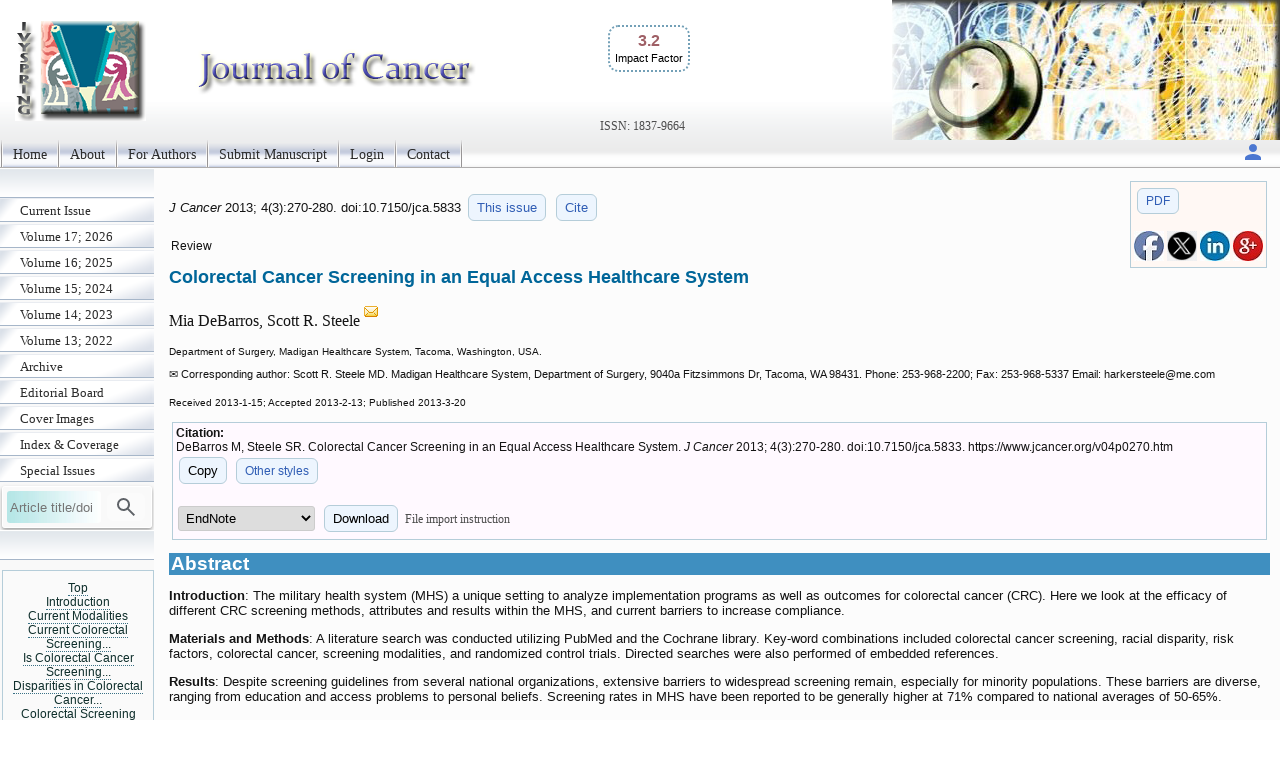

--- FILE ---
content_type: text/html; charset=UTF-8
request_url: https://jcancer.org/v04p0270.htm
body_size: 28640
content:
<!DOCTYPE html>
<html lang="en"><head>
<meta charset="utf-8">
<meta name="viewport" content="width=device-width, initial-scale=1" > 
<title>Colorectal Cancer Screening in an Equal Access Healthcare System</title>
<meta name="keywords" content="colorectal cancer, screening, colonoscopy, military healthcare system, VA, flexible sigmoidoscopy, FOBT.">
<meta name="citation_issn" content="1837-9664">
<meta name="citation_journal_title" content="Journal of Cancer">
<meta name="citation_publisher" content="Ivyspring International Publisher">
<meta name="citation_title" content="Colorectal Cancer Screening in an Equal Access Healthcare System">
<meta name="citation_publication_date" content="2013/3/20">
<meta name="citation_volume" content="4">
<meta name="citation_issue" content="3">
<meta name="citation_firstpage" content="270">
<meta name="citation_lastpage" content="280">
<meta name="citation_doi" content="10.7150/jca.5833">
<meta name="citation_pdf_url" content="https://www.jcancer.org/v04p0270.pdf">
<meta name="citation_author" content="DeBarros, Mia">
<meta name="citation_author" content="Steele, Scott R.">
<script src='/ms/java/sticker.js'></script>
<link rel='canonical' href='https://www.jcancer.org/v04p0270.htm'>
<link rel="stylesheet" type="text/css" media="all" href="/ms/css/ivy.css?v=85">
<link rel="stylesheet" type="text/css" media="all and (min-width: 801px)" href="/ms/site/main.css?v=25">
<link rel="stylesheet" type="text/css" media="all and (min-width: 801px)" href="/style.css?v=40">
<link rel="stylesheet" type="text/css" media="all and (max-width: 800px)" href="/ms/css/ivymobile.css?v=34" >
<link rel="stylesheet" type="text/css" media="all and (max-width: 800px)" href="/ms/site/sitemobile.css?v=2" >
<script src="/ms/java/function.js?v=43"></script>
</head>
<body id="main_body">
      <div id="page_all">
        <div id="container">
            <div id="header">
                                
            	 <div id="logo">                
<span class='ivyjournal display_mobile'>Journal of Cancer</span>&nbsp;<p class='impactfactorNew'><span class='impactHead'>3.2</span><br><span class='impactLabel'>Impact Factor</span></p><span class='display_pc' > <br><br><br><br></span> <span class='textlinkgrey display_pc' >ISSN: 1837-9664</span>  
</div>
                
                
               
            </div>
            <div id="main_nav_container">
 
<ul id=main_nav_list><li><a  href="/" >Home </a></li><li><a  href="/about" >About </a></li><li><a  href="/ms/author" >For Authors </a></li><li><a  href="/ms/submit" >Submit Manuscript </a></li><li><a  href="/ms/status" >Login </a></li><li><a  href="/ms/feedback" >Contact </a></li></ul>
   <div class='topnav-right'>
    <a href='/ms/userlogin' title='My account'><img src='/ms/images/account.svg' alt='Account' height='24' width='24'>
</a>
  </div>

            </div>
            <div id="main_container">
            	<div id="sub_container1">
                	<div id="sub_nav_container">
<ul class='sub_nav_list'><li><a  href="/currentissue" >Current Issue </a></li><li><a  href="/ms/archive/17" >Volume 17; 2026 </a></li><li><a  href="/ms/archive/16" >Volume 16; 2025 </a></li><li><a  href="/ms/archive/15" >Volume 15; 2024 </a></li><li><a  href="/ms/archive/14" >Volume 14; 2023 </a></li><li><a  href="/ms/archive/13" >Volume 13; 2022 </a></li><li><a  href="/ms/archive" >Archive </a></li><li><a  href="/editorial" >Editorial Board </a></li><li><a  href="/ms/coverimage" >Cover Images </a></li><li><a  href="/indexrank" >Index &amp; Coverage </a></li><li><a  href="/specialissue" >Special Issues </a></li></ul>                    

  
    
<form method="post" action="/ms/mysearch"  class="searchblock" >

<input type="text" name="query" size="9" maxlength="255" value="" id="sbi"  class="formfield" placeholder="Article title/doi">
<button type="submit" name="search" value="Search" id="sbb"  title="Search article by title or doi"><img src='/ms/images/search.svg' alt='Search' height='24' width='24'  style='vertical-align: middle;'></button>
<input type="hidden" name="content" value="JCA1837-9664">

</form>    <div class='sub_nav_space display_pc'></div><div   id='sticker'><a href='#headingAtop' >Top</a>
<br><a href='#headingA1' >Introduction</a><br><a href='#headingA2' >Current Modalities</a><br><a href='#headingA3' >Current Colorectal Screening...</a><br><a href='#headingA4' >Is Colorectal Cancer Screening...</a><br><a href='#headingA5' >Disparities in Colorectal Cancer...</a><br><a href='#headingA6' >Colorectal Screening Among...</a><br><a href='#headingA7' >The Military Health System</a><br><a href='#headingA8' >Colorectal Screening Strategies...</a><br><a href='#headingA9' >Conclusion</a><br><a href='#headingA10' >Disclaimers</a><br><a href='#headingA12' >References</a></div>
<div class="textcenter">
<p   class="divboxbg"><a href="https://www.ijbs.com"  class="textlink">International Journal of Biological Sciences</a></p>
<p   class="divboxbg"><a href="https://www.medsci.org"  class="textlink">International Journal of Medical Sciences</a></p>
<p   class="divboxbg"><a href="https://www.thno.org"  class="textlink">Theranostics</a></p>
<p   class="divboxbg"><a href="https://www.jgenomics.com"  class="textlink">Journal of Genomics</a></p>
<p   class="divboxbg"><a href="https://www.ntno.org"  class="textlink">Nanotheranostics</a></p> 

<a href="https://www.ncbi.nlm.nih.gov/pmc/journals/1305/" ><img src="/ms/images/pmclogo.gif" alt="PubMed Central" width="145" height="75" class="imagecenter" ></a>
<p   class="divboxbg abstract"> <img src="/ms/images/openaccess.jpg" width="145" height="54" alt="open access"> Global reach, higher impact</p>
    

</div>

                 </div>
                
                </div>
                <div id="sub_container2">
<!-- ContentIvyspring -->
<div class='divboxright'><a href='v04p0270.pdf' class='textbutton'>PDF</a><br> <br> 
<a  title='Share on facebook' href='http://www.facebook.com/sharer.php?u=https%3A%2F%2Fwww.jcancer.org%2Fv04p0270.htm' onClick="JavaScript:popup('http://www.facebook.com/sharer.php?u=https%3A%2F%2Fwww.jcancer.org%2Fv04p0270.htm'); return false;"><img src='/ms/images/facebook.jpg' alt='Share on facebook' width='30'></a>

<a title='Share on tweeters' href='https://twitter.com/intent/tweet?url=https%3A%2F%2Fwww.jcancer.org%2Fv04p0270.htm&amp;text=Colorectal+Cancer+Screening+in+an+Equal+Access+Healthcare+System&amp;hashtags=Journal+of+Cancer' onClick="JavaScript:popup('https://twitter.com/intent/tweet?url=https%3A%2F%2Fwww.jcancer.org%2Fv04p0270.htm&amp;text=Colorectal+Cancer+Screening+in+an+Equal+Access+Healthcare+System&amp;hashtags=Journal+of+Cancer'); return false;"><img src='/ms/images/x.jpg' alt='Share on tweeters' width='30'></a>

<a  title='Share on linkedin' href='http://www.linkedin.com/shareArticle?mini=true&amp;url=https%3A%2F%2Fwww.jcancer.org%2Fv04p0270.htm&amp;title=Colorectal+Cancer+Screening+in+an+Equal+Access+Healthcare+System' onClick="JavaScript:popup('http://www.linkedin.com/shareArticle?mini=true&amp;url=https%3A%2F%2Fwww.jcancer.org%2Fv04p0270.htm&amp;title=Colorectal+Cancer+Screening+in+an+Equal+Access+Healthcare+System'); return false;"><img src='/ms/images/linkedin.jpg' alt='Share on linkedin' width='30'></a>
<a  title='Share on googleplus' href='https://plus.google.com/share?url=https%3A%2F%2Fwww.jcancer.org%2Fv04p0270.htm' onClick="JavaScript:popup('https://plus.google.com/share?url=https%3A%2F%2Fwww.jcancer.org%2Fv04p0270.htm'); return false;"><img src='/ms/images/googleplus.jpg' alt='Share on googleplus' width='30'></a>

</div>


	<p class='text1' id='headingAtop'><i> J Cancer </i>  
	2013; 4(3):270-280. 
 doi:10.7150/jca.5833  <a  title='Issue 3 listing' class='textbutton' href='/v4i3'>This issue</a> <a href='#other_styles' class='textbutton'   title='Citation styles for this article'>Cite</a></p>

<p class='abstract'>Review</p>

<h1 class='title'>Colorectal Cancer Screening in an Equal Access Healthcare System  </h1>
     <p class='author'>Mia DeBarros, Scott R. Steele<sup> <a href='#coraddress'><img src='/ms/images/email.gif' width='16' height='16' alt="Corresponding address"></a></sup></p> 
        <p class='text2'> Department of Surgery, Madigan Healthcare System, Tacoma, Washington, USA.<br>
 </p>
<p class='footer'>&#x2709; Corresponding author: Scott R. Steele MD. Madigan Healthcare System, Department of Surgery, 9040a Fitzsimmons Dr, Tacoma, WA 98431. Phone: 253-968-2200; Fax: 253-968-5337 Email: harkersteele<script>
  <!--
  var thismailbody2 = "";
  var thismailbody4 = "";
  var thismailbody1  = "";
  var thismailbody3  = "";
  var thismailbody11 = "";
  var thismailbody12 = "m";
thismailbody12 = thismailbody12+thismailbody11;
thismailbody4 =    thismailbody4 + "&#6";
thismailbody1 = thismailbody12+"e&"+"#x";
thismailbody4 =    thismailbody4 + "4;";
thismailbody3 =    thismailbody1;
thismailbody3 = thismailbody3+"2e;";

  document.write(thismailbody4 + thismailbody3+thismailbody2)
  //-->
</script>com</p><p ><span class="text2">Received 2013-1-15; Accepted 2013-2-13; Published 2013-3-20</span></p>
<div class='divbox1'><b>Citation:</b><br> 
<div id='ivyciteID'>DeBarros M, Steele SR. Colorectal Cancer Screening in an Equal Access Healthcare System. <i>J Cancer</i> 2013; 4(3):270-280. doi:10.7150/jca.5833. https://www.jcancer.org/v04p0270.htm 
</div><button  class='textbutton' title='Copy to clipboard' onclick="any2clipboard('ivyciteID')">Copy</button> 
<a href='#other_styles'  class='textbutton'  title='Other citation styles eg. ACS APA'>Other styles</a><br><br>
<form  method='post' action='/ms/referencefile'>
  <select name='filetype' >
  <option value='volvo'>EndNote</option>
  <option value='MEDLINE'>MEDLINE</option>
  <option value='BibTex'>BibTex</option>
  <option value='ReferenceManager'>ReferenceManager</option>
  <option value='RIS'>RIS</option>
  </select>
  <button class='textbutton' type='submit' name='submit' value='download'  title='Download a file for citation software'>Download</button>  
  
  <span id='morestyle' style='display:none'><br>In EndNote Library, go to File – Import. Select the file that you have just downloaded and select  import option Reference Manager (RIS). Click on Import.</span>
<span onclick="showMore('Close','File import instruction','morestyle','showmoreBtn')" id='showmoreBtn' class='textlinkgrey' >File import instruction</span>
<input type='hidden' name='citedata' value="JCA^~^Journal of Cancer^~^J Cancer^~^1837-9664^~^Review^~^DeBarros, Mia | Steele, Scott R.^~^Colorectal Cancer Screening in an Equal Access Healthcare System^~^2013^~^4^~^3^~^270^~^280^~^10.7150/jca.5833^~^https://www.jcancer.org/v04p0270.htm">
</form>

</div> 
<h1 class="articlegroup" id="headingAa">Abstract</h1><p><b>Introduction</b>: The military health system (MHS) a unique setting to analyze implementation programs as well as outcomes for colorectal cancer (CRC). Here we look at the efficacy of different CRC screening methods, attributes and results within the MHS, and current barriers to increase compliance.</p><p><b>Materials and Methods</b>: A literature search was conducted utilizing PubMed and the Cochrane library. Key-word combinations included colorectal cancer screening, racial disparity, risk factors, colorectal cancer, screening modalities, and randomized control trials. Directed searches were also performed of embedded references.</p><p><b>Results</b>: Despite screening guidelines from several national organizations, extensive barriers to widespread screening remain, especially for minority populations. These barriers are diverse, ranging from education and access problems to personal beliefs. Screening rates in MHS have been reported to be generally higher at 71% compared to national averages of 50-65%.</p><p><b>Conclusion</b>: CRC screening can be highly effective at improving detection of both pre-malignant and early cancers. Improved patient education and directed efforts are needed to improve CRC screening both nationally and within the MHS.</p><p><b>Keywords</b>: colorectal cancer, screening, colonoscopy, military healthcare system, VA, flexible sigmoidoscopy, FOBT. </p>


<h1 class="articlegroup"  id="headingA1">Introduction</h1>

 <p>Colorectal cancer (CRC) remains a major health care concern in the United States as well as globally. In 2009, it was the 2<sup>nd</sup> leading cause of death for both men and women, accounting for an estimated 49,920 deaths<sup><a href="#B1">1</a></sup>, in addition to being the 4<sup>th</sup> leading cause of cancer -related death in the world<sup><a href="#B2">2</a></sup>. Despite increased efforts in public education about CRC, more widespread availability of early detection methods, and improvements in treatment strategies, these numbers continue to be nearly identical. In fact, it is estimated that in 2012 alone 143,460 people (73,420 men and 70,040 women) will be newly diagnosed with colorectal cancer, along with an additional 51,690 deaths from this disease<sup><a href="#B3">3</a></sup>. Apart from these profound medical aspects, CRC has far-reaching effects on the healthcare system as a whole. The medical and societal costs of colorectal cancer are substantial, with estimated direct medical costs for colorectal cancer in 2010 being $14 billion, and projected costs of up to $20 billion by 2020<sup><a href="#B4">4</a></sup>. Furthermore, in 2006 the estimated lost productivity cost for people who died from CRC was $15.3 billion, which translates to $288,468 per person<sup><a href="#B5">5</a></sup>. Conversely, while the cost of screening varies, it pales in comparison to those numbers, averaging only $71 and $1,397 per person for fecal occult blood testing (FOBT) and colonoscopy, respectively<sup><a href="#B6">6</a></sup>. Considering that the pathogenesis of CRC occurs in a staged progression from normal mucosa to carcinoma over a period of 7-10 years, this length of time presents an excellent opportunity to utilize screening methods and detect lesions earlier, prior to the development of cancer<sup><a href="#B9">9</a>-<a href="#B11">11</a></sup>. Ultimately, the goal of reducing cancer deaths by removing these premalignant lesions and early-localized cancers can be instituted worldwide, resulting in a dramatic reduction in the incidence and mortality of CRC.</p><p>Despite this aim, screening for colorectal cancer still remains a significant challenge. On the positive side, a recent US population-based study shows that from 2002 to 2010 the percentage of persons aged 50-75 who were adequately screened for colorectal has increased from 52.3% to 65.4%<sup><a href="#B7">7</a></sup>. On the downside, over 1/3<sup>rd</sup> of people within this at-risk cohort still are never screened. <i>Healthy People 2020</i> (HP 2020), a science-based 10-year national goal initiative for improving health, calls for reducing the incidence of CRC to 38.6 per 100,000 population, reducing the death rate to 14.5 per 100,000 population, and increasing the prevalence of CRC screening to 70.5%<sup><a href="#B13">13</a></sup>. The causes for non-compliance are not surprisingly multi-factorial, and include physician unawareness, patient beliefs regarding CRC and screening, socio-economic status, and access to care. Each of these aspects, in some manner, makes the military health system (MHS) a unique setting to study implementation programs as well as outcomes. After all, MHS beneficiaries are an ethnically diverse population, encompassing people from all socioeconomic backgrounds, and each with the same opportunity for care. As with other malignancies, the MHS employs CRC screening based off of current national screening guidelines and has reported compliance rates up to 71%. In this review, we will look at several issues surrounding colorectal cancer screening, including the efficacy of different CRC screening methods, attributes and results within the MHS, and current barriers to overcome in the future in order to increase compliance within the US population at large and increase the likelihood of meeting CRC screening goals.</p>

<h1 class="articlegroup"  id="headingA2">Current Modalities</h1>

<p>There are a variety of traditional screening methods available such as Fecal Occult Blood Testing (FOBT), Fecal Immunochemical Testing (FIT), Double Contrast Barium Enema (DCBE), Flexible Sigmoidoscopy (FS) and Colonoscopy (CS). In addition, newer methods such as CT Colonography (CTC) and fecal DNA testing aim to detect both premalignant and malignant lesions. FOBT is the most widely used method and has been studied in depth in several settings <sup><a href="#B14">14</a>-<a href="#B16">16</a></sup>. FOBT is used to detect the pseudoperoxidase activity of heme either as intact hemoglobin or free heme, although is not specific to human hemoglobin. FIT is similar to FOBT in collection method, yet it is able to detect human hemoglobin by utilizing reverse passive hemoglobin hemeagglutination. The assay uses fixed chicken erythrocytes coated with anti-human hemoglobin antibody. When these treated erythrocytes come into contact with human hemoglobin in fecal samples they agglutinate<sup><a href="#B17">17</a></sup>. This makes FIT more specific than FOBT, but at the expense of sensitivity. It has been compared to FOBT (Hemoccult Sensa) in a number of studies with overall sensitivities ranging 70-94% (FIT) and 54-91% (FOBT), respectively <sup><a href="#B18">18</a>-<a href="#B22">22</a></sup>. Both FOBT and FIT primarily detect cancer, unlike endoscopy-based tests, which are classified as colon cancer prevention tests.</p><p>Overall, FIT has been evaluated in several studies. Petrilli et al found a positive predictive value of 7.3% and positive test rate of 4.9%<sup><a href="#B23">23</a></sup>. St. John et al reported a sensitivity of 97.2% in 107 patients with known colorectal cancer and a sensitivity of 58% in 81 patients with polyps. The estimated specificity in 1355 screened patients was 97.8% <sup><a href="#B24">24</a></sup>. Two studies evaluated the use of FIT in average risk patients. Robinson et al reported positive test rate of 9.7% and PPV of 6.2% for cancer. The specificity for neoplasia was 94.9% but there was insufficient follow-up to determine sensitivity<sup><a href="#B25">25</a></sup>. The Kaiser-Oakland study found a sensitivity of 68.8% for cancer (95% CI of 51.1-86.4% and CI 57.0-76.3%, respectively) and 66.7% for polyps &#62;1cm. Specificity for cancer was reported at 94.4% and polyps greater than 1 cm was 95.2% (95% CI 93.8-94.9% and 94.7-95.7%, respectively). The positive predictive value was 5% and polyps greater than 1 cm was 15.5% (95% CI 3.2-7.6% and 12.3-19.3%, respectively) <sup><a href="#B26">26</a></sup>. FOBT has been shown in three separate randomized control trials to decrease colorectal cancer mortality at various rates ranging from 15-33%<sup><a href="#B14">14</a>-<a href="#B16">16</a></sup>. While available to all patient populations and one of the most cost effective, the FOBT has lower sensitivities and specificity (37.1% to 79.4%) compared to other screening modalities, which have improved with newer versions such as Hemaoccult SENSA, but at the expense of specificity (86.7% vs. 97.7%)<sup><a href="#B26">26</a>,<a href="#B27">27</a></sup>. Hemoccult SENSA is more sensitive than Hemoccult II because of a hydrogen peroxide enhancer, which allows for the detection of lower levels of peroixdase activity. The test also requires strict dietary restrictions as the peroxidase activity in red meat and many vegetables and fruits will cause a false positive. The rehydrated version of Hemoccult II was abandoned in the 1980s by most investigators because a standard rehydration technique had not been established<sup><a href="#B17">17</a></sup>. Levin et al studied average risk patients with rehydrated Hemoccult II and found a positive test rate of only 14.7% and positive predictive value for cancer of only 2.6%<sup><a href="#B28">28</a></sup>.</p><p>FS has been available since 1976. There are several randomized controlled trials associated with decreased CRC mortality when using FS. The first is the NORCCAP study, which randomized 41,913 control group and 13,823 to a screening group (6,915 one time FS and 6,908 to FS and FOBT). Although there was no difference in the cumulative hazard of CRC between the screened and control groups after 7-year follow-up, there was reduced mortality of 59% (hazard ratio 0.41, 0.21 to 0.82, P=0.011) for colorectal cancer and by 76% (0.24, 0.08 to 0.76, P=0.016) for rectosigmoid cancer or those in the attender group in per protocol analysis. All cause mortality was similar in both the screening and control group. However this was subjective to a selection bias because the analysis only included patients from the attender group<sup><a href="#B29">29</a></sup>. The Telemark study was smaller in scale with only 400 patients, but did demonstrate a reduction in the incidence of CRC in Norway with 10 individuals developing CRC in the control group and two in the screening group (relative risk of 0.2; 95% confidence interval 0.03-0.95, p=0.02)<sup><a href="#B30">30</a></sup>. The UK Flexible Sigmoidoscopy Screening Trial study is the most recent study involving 170,000 patients, who were randomly assigned to one-time sigmoidoscopy versus usual care, (112, 939 in the control group and 57,099 in the screening group). After 11.2 years follow-up, incidence of colorectal cancer in people attending screening was reduced by 33% (0.67, 0.60-0.76) and mortality by 43%<sup><a href="#B31">31</a></sup>. Despite these findings, FS as a screening modality is decreasing in use as it does not visualize the entire colon and has a sensitivity of only 60% to 70% when compared with colonoscopy<sup><a href="#B30">30</a>-<a href="#B33">33</a></sup></p><p>Colonoscopy is currently considered the &#8220;gold standard&#8221; for colorectal screening because it allows for the examination of the entire colon as well as the removal of adenomas that have the potential to transform into cancer. Interestingly, there are currently no prospective randomized control trials that demonstrate a reduction in CRC mortality. A review of the current literature shows that there are both case-control and cohort studies that show a decrease in CRC mortality. One case-control study in a U.S. VA-population demonstrated a 50% reduction in CRC mortality in symptomatic patients<sup><a href="#B34">34</a></sup>. The National Polyp Study, a cohort study including 1,418 patients, similarly demonstrated a 76% to 90% reduction in the incidence of CRC after clearing colonoscopy (in which one or more adenomas of the colon or rectum were removed) compared to three concurrent reference populations<sup><a href="#B35">35</a></sup>.</p><p>CT colonography (CTC) or &#8220;virtual colonoscopy&#8221; was first described in 1994 and involves thin-slice abdominal CT images of an air-filled distended colon that are reconstructed with advanced computer software to create a step-wise display to visualize colonic lesions<sup><a href="#B36">36</a>,<a href="#B37">37</a></sup>. The development of high-speed 64-row detector CTs, multi-planar 3D displays, and improved bowel preparation procedures have led to improved sensitivity for colonic polyp visualization<sup><a href="#B37">37</a>, <a href="#B48">48</a>-<a href="#B50">50</a></sup>. These advances have changed the guidelines such that the ACS-MSTF and ACG now recommend CTC every 5 years as an acceptable alternative screening method to colonoscopy<sup><a href="#B38">38</a>,<a href="#B39">39</a></sup>. Drawbacks include the continued need for a cathartic bowel preparation prior to the study, a low (but real) risk of perforation from instillation of air<sup><a href="#B40">40</a>-<a href="#B46">46</a></sup>, as well as the inability to remove polyps if they are found. This would then incur the risk and cost of another procedure, typically colonoscopy, for polypectomy. There are additional concerns related to management and cost of incidental findings on CT<sup><a href="#B47">47</a></sup> and the current unknown long-term consequences of radiation exposure.</p><p>Another newer screening modality that is available is fecal or stool DNA (sDNA). This modality serves as a non-invasive alternative to colonoscopy when screening for precancerous adenomas by identifying genetic alterations in the initiation of a sequenced progression from adenoma to carcinoma, such as mutations in APC, K-ras, DCC, and p53<sup><a href="#B51">51</a>-<a href="#B53">53</a></sup><i>. </i>Although other noninvasive studies such as FOBT and FIT have been shown to be sensitive for the detection of CRC, sDNA potentially offers improved sensitivity, specificity, and cancer prevention by the detection of adenomas. The reported sensitivity of sDNA testing (Version 1.0) for the detection of CRC ranges from 52% to 91%, with specificity ranging from 93% to 97%. The sensitivity of sDNA has also been compared to Hemoccult II sensitivity in a large, prospective trial with 2,507 patients. In this study, sDNA testing detected 16 of 31 invasive cancers versus 4 of 31 detected by FOBT (51.6% vs. 12.9%, P=0.003). In a subset analysis of 71 patients with invasive cancer or high-grade dysplastic adenomas, sDNA was significantly more sensitive than FOBT (40.8% vs. 14.1%, P &#60;0.001), however both tests had lower sensitivities overall for the detection of isolated advanced neoplasia (18% for sDNA vs. 10% for FOBT, P=0.001). Specificity of both tests was similar (94% vs. 95%)<sup>14-15,2618-22,54-55</sup>.</p> 

<h1 class="articlegroup"  id="headingA3">Current Colorectal Screening Guidelines and Future Directions</h1>

<p>Several different national and international organizations ranging from the National Cancer Coalition Network (NCCN) to professional societies such as the American College of Gastroenterology (ACG) and American Society of Colon &#38; Rectal Surgeons (ASCRS) provide clinical practice guidelines (CPGs) for the care and prevention of colorectal cancer. The American Cancer Society, the U.S. Multi-Society Task Force on Colorectal Cancer (ACS-MSTF), and the American College of Radiology jointly provide widely quoted screening guidelines for CRC. The ACS-MSTF employ a strategy of a &#8220;menu of options&#8221; of screening modalities to allow physicians and their patients to have a tailored approach to encourage screening<sup><a href="#B38">38</a></sup>. This group favors modalities that are colon cancer prevention tests, meaning that they are geared more for identification of adenomatous polyps. Average-risk individuals should begin cancer screening at the age of 50 and African Americans should begin at the age of 45--given their younger mean age of presentation and proximal tumor location. Patients may select from the following tests for colon cancer prevention: flexible sigmoidoscopy every 5 years, colonoscopy every 10 years or double contrast barium enema (DCBE) every 5 years&#8212;all along with an annual physical examination. For individuals seeking a less invasive modality for screening there are two tests that are aimed more at detecting cancer: annual FOBT and annual fecal immunochemical testing (FIT). A new alternative accepted method of screening is fecal or stool DNA (sDNA) with no time-line established.</p><p>Alternatively, the ACG has a &#8220;preferred&#8221; strategy for CRC screening with cancer prevention methods being offered first. As such, the preferred method is colonoscopy starting at 50 years of age (45 years for African Americans) every 10 years. Alternate methods include: flexible sigmoidoscopy every 5-10 years or CT colonography every 5 years. While not favored, alternate cancer detection tests include annual FIT, annual Hemoccult Sensa or fecal DNA with physical examination every 3 years <sup><a href="#B39">39</a></sup>.</p><p>Recently, the American College of Physicians (ACP) published updated guidelines for screening in which they recommended that high-risk asymptomatic individuals should start their screening at the age of 40. Included in this high-risk group are African Americans<sup><a href="#B56">56</a></sup>. Other higher-risk individuals include those with first-degree relatives with diagnosis of colorectal cancer and family history of colorectal cancer before the age of forty. This is a break from the USPSTF guidelines, which recommends screening for African Americans to start at age forty-five<sup><a href="#B57">57</a></sup>. Whether or not other groups endorse this recommendation has yet to be seen, and will likely warrant more investigation.</p><p>The American College of Gastroenterology (ACG) has included two other sub-groups that warrant &#8220;special efforts&#8221; to include in colorectal cancer screening: smokers and obese patients. Smoking has been demonstrated to cause increased microsatellite instability<sup><a href="#B58">58</a></sup>, which is involved in malignant transformation. Smoking is associated with &#126;20% of colorectal cancer in the United States and studies have shown that patients with more than a 20 pack-year history have a 2-3 fold lifetime increase risk in developing CRC<sup><a href="#B19">19</a></sup>. These patients tend to be diagnosed at a younger age and have more advanced disease, as well as more isolated proximal disease<sup><a href="#B60">60</a>-<a href="#B61">61</a></sup>. This suggests that colonoscopy should be the screening modality of choice in this group. Obesity is another risk factor that has been long associated with colorectal cancer. While the exact mechanism is unknown, obesity may lead to CRC development by several mechanisms. The first is through the secretion of adipokines, which consists of hormones, cytokines and other signaling molecules. Adipokines are responsible for energy balance, inflammation, insulin sensitivity and angiogenesis<sup><a href="#B62">62</a>-<a href="#B63">63</a>, <a href="#B65">65</a></sup>. Hyperinsulinemia and IGF-1 are thought to play a role in the development of cancer by inhibiting apoptosis<sup><a href="#B63">63</a></sup>. Leptin, a glycoprotein expressed by adipocytes, has also been shown to have a key role in inflammation and carcinogenesis.<sup><a href="#B65">65</a></sup> Several studies have reported that both overweight and obese statuses are associated with an increased risk of colorectal cancer<sup><a href="#B58">58</a></sup>. There has also been reports of increased presence and size of adenomas &#62;1cm as well as more high-risk adenomas (i.e., tubuovillous)<sup><a href="#B66">66</a>-<a href="#B68">68</a>, <a href="#B14">14</a></sup>.</p>

<h1 class="articlegroup"  id="headingA4">Is Colorectal Cancer Screening Cost-effective?</h1>

<p>The cost effectiveness of colorectal screening has been studied extensively since the first trial regarding colorectal cancer screening effectiveness was published and the USPSTF first released recommendations urging primary care physicians to screen for colorectal cancer. Lansdorp-Vogelaar et al. recently reviewed 56 studies that analyzed 32 unique colorectal cancer models and their screening strategies. This review sought to answer three questions: a) how do costs and life-years gained (LYG) from colorectal cancer screening with the established screening modalities compare to no screening; b) do the results of the cost-effectiveness analysis of the established screening options point to an optimal strategy of screening and; c) are the newly developed screening tests (i.e., FIT, sDNA, CTC and capsule endoscopy) cost-effective compared with the established CRC screening modalities. The review found that screening for colorectal cancer using the established modalities compared to no screening was still a cost-effective measure, or in some cases cost-saving, and that cost-effectiveness has improved over time. Unfortunately, an optimal cost-effective screening strategy was not apparent, although colonoscopy was favored in half of the studies reviewed. Test costs including endoscopy played important drivers as to which strategy was eventually chosen. Newer available screening modalities such as FIT, sDNA, and CTC were also analyzed for their cost-effectiveness compared to the established screening modalities. FIT was cost-effective compared no screening as well as established screening modalities. CTC is considered cost-effective compared to no screening, but is dominated by the other established screening modalities. Stool DNA has not been compared to no-screening strategies, but when compared to established screening options it was not cost-effective because of availability, cost of analysis and the need for further invasive testing if a test is positive. Although these tests are not cost-effective compared to other available screening modalities, the authors concluded that they are still viable options as they may capture a portion of the screening population that is unable or unwilling to utilize the established modalities and thus increase the adherence rate<sup><a href="#B69">69</a></sup>.</p>

<h1 class="articlegroup"  id="headingA5">Disparities in Colorectal Cancer Screening</h1>

<p>Unfortunately, despite multiple advances in many aspects of CRC, there are still widespread disparities that exist and result in lower CRC screening. Not surprisingly, lack of insurance coverage remains one of the forefront barriers to utilization of CRC screening. Yet, several studies have shown that when insurance coverage is provided for colorectal screening, there are still disparities in age, gender, race and location. This has been demonstrated both in the Medicare population and within the MHS<sup><a href="#B70">70</a>-<a href="#B73">73</a></sup>. Reasons to this both perceived and actual notion are widespread, and at times, confounding.</p><p>Ko and colleagues reviewed Medicare beneficiaries in the state of Washington in 1994, 1995 and 1998 after the initiation of universal coverage for FOBT and 80% of coverage for invasive testing such as colonoscopy and flex sig in high risk individuals. They noted that overall there was under-utilization of CRC screening with less than 6% of individuals getting any type of colorectal cancer screening test and &#60;4% receiving any screening tests. However, the use of colonoscopy increased from 1994 to 1998, and men, older patients, rural dwellers and African Americans were more likely to get a colonoscopy<sup><a href="#B71">71</a></sup>.</p><p>In 2001 when coverage was extended for colonoscopy and other invasive testing in average-risk individuals, the rate of utilization increased slightly. They found that 9.2% of the screened population had FOBT and were male, in the age group of 70-74 years of age, and resided in a rural setting. Similar to other studies, Hispanics were less likely to get FOBT. While 7.2% of the screened beneficiaries had an invasive test, only 3.5% received the test for CRC screening indications. A test was considered screening if the procedure was coded using the relevant HCPCS or ICD9 codes for screening tests and there were no ICD9 diagnosis codes of gastrointestinal tract symptoms, weight loss, anemia associated with physician visits within the previous 3 months for altered bowel habits, abdominal pain, gastrointestinal bleeding, positive fecal occult blood test, weight loss, iron deficiency anemia, anemia, unspecified. Male beneficiaries aged 70-74 years who were white and urban residents were more likely to get an invasive test. Of the invasive tests, colonoscopy was utilized 58% of the time. Again male, ages 70-74 years, whites and urban residents were more likely to have a colonoscopy as their screening modality. Hispanics were less likely to utilize invasive testing. The results of the study demonstrated that full coverage did not improve disparities in utilization, but colonoscopy was being utilized more once it was covered 100%<sup><a href="#B70">70</a>-<a href="#B72">72</a></sup>. Whether this was secondary to either reimbursement or coverage issues was not mentioned, though continues to be a topic of debate today.</p><p>Brounts and associates demonstrated that within the MHS at a major military medical center, the compliance rate with CRC screening was 71%. In the study, the demographics consisted of 50% were male and 42% were older than 65 years of age. The ethnic breakdown was 69% white, 14% African Americans, 12% Hispanic and 5% other. Further analysis revealed that men, Caucasians and patients older than 65 years were utilizing CRC screening in greater amounts, despite the fact that all demographics had similar access to the testing. Colonoscopy was used 40% of the time for CRC screening and was the most common screening modality chosen<sup><a href="#B73">73</a></sup>.</p><p>These findings suggest that although there is gradual increase in the rate of utilization of CRC screening overall, there is still a disparity between gender, age, race and residence. Males who are older than 65 to 70 years of age residing in an urban location are more likely to be screened and use colonoscopy as a modality for this screening. Somewhat surprising, within the MHS the findings are similar, suggesting that access may not the primary reason for lack of screening, but may extend to other issues such as patient education, personal beliefs or reasons that have not been determined.</p>

<h1 class="articlegroup"  id="headingA6">Colorectal Screening Among Different Minority Groups</h1>

<p>African Americans have the highest incidence of CRC of any racial or ethnic group and survival from CRC in African Americans is consistently lower than in Whites in the literature. From 1996 to 2000, incidence rates in African Americans were 12.3% higher than those of Whites--9.5% higher in African American males compared to white males and 17.5% higher in female African Americans compared to white females<sup><a href="#B74">74</a></sup>. The reasons for higher incidence rates in African Americans are unclear. Physical inactivity, dietary and nutritional factors, variability in screening rates, lower use of diagnostic testing and increased smoking have all been implicated<sup><a href="#B75">75</a></sup>. Mean age of presentation of CRC in African Americans in lower when compared to whites and a higher proportion of African Americans present at &#60;50yrs of age. Theuer et al. found that 10.6% of African Americans vs. 5.5% of Whites presented before the age of fifty. African Americans also have been found to decrease survival with a greater proportion presenting with advanced disease<sup><a href="#B76">76</a></sup>. Factors cited have been lower screening rates, less use of diagnostic tests and less access to health care. For the above stated reasons, the recommended screening age for average risk individuals who are African Americans is forty-five. Treatment of advanced disease also varies between African Americans and Whites in the public sector, which again demonstrates decreased survival in African Americans. This is not the case in equal access populations such as the VA health system or MHS in which there is either no or minimal differences in survival when compared to Whites<sup><a href="#B77">77</a></sup>. Some of the barriers to screening specifically within the African American population include: limited knowledge of how CRC may personally effect an individual, adverse attitudes toward physical examination techniques to detect CRC such as the DRE as well as the belief or skepticism regarding the underlying intent of White physicians for patients of different ethnic backgrounds (Tuskegee Effect) <sup><a href="#B78">78</a></sup>.</p><p>Hispanics are the largest and fastest growing ethnic group in the U.S<sup><a href="#B79">79</a></sup>. However, there have been documented disparities in cancer screening utilization and compliance. As a result, Hispanic men are more likely to be diagnosed with more advanced malignancy, and have poorer cancer-specific survival compared to White non-Hispanic men<sup><a href="#B80">80</a>-<a href="#B82">82</a></sup>. This has significant public health implications. In 1999, the CDC initiated a Screen for Life multi-year campaign to educate adults older than 50 years about the importance of regular colorectal cancer screening and increase cancer-screening rates in all ethnic groups<sup><a href="#B84">84</a>-<a href="#B86">86</a></sup>. Annual health surveys were conducted and Zhou et al analyzed the results of the 2000 and 2005 cancer control modules to asses whether colorectal, prostate and skin cancer screening rates had varied overtime for the Hispanic population. They found that Hispanics were less likely to comply with current cancer screening recommendations when compared to White non-Hispanic men, although there was an overall increase in colorectal screening and use of endoscopy in all ethnic groups<sup><a href="#B87">87</a></sup>. This was consistent with previous studies using NHIS data. The disparity seen in Hispanics is likely multi-factorial to include as lower socioeconomic status, lower education, lower acculturation, cultural and language barriers in seeking and obtaining cancer information, and less access to healthcare services<sup><a href="#B87">87</a>-<a href="#B93">93</a>, <a href="#B74">74</a></sup>. It may also be difficult to accurately assess this patient population for cancer screening, as they are more likely to respond to screening questions or surveys in a socially desirable manner and may actually over-report<sup><a href="#B94">94</a>,<a href="#B95">95</a></sup>.</p><p>Within the Asian American population, there are also decreased screening rates when compared to Whites, however the precise reasons for sub-optimal screening among this group are not known and very few population studies have been completed regarding cancer screening in the last decade. Homayoon et al looked at Asian American communities in California and found that there was a screening rate of 58% compared to 66% of whites, with the Filipino and Japanese sub-groups having cancer screening rates similar to Whites. As an overall group, demographic factors such as insurance status, English proficiency and site of birth did not contribute the disparity. The reasons for decreased screening appeared to be varied according certain sub-groups with Korean and Chinese Americans demonstrating a lack of understanding regarding the importance of CRC and its impact on the individual but in Vietnamese populations, access to care and lack of insurance was the found to be related to decreased diagnostic screening rates. It appears that the main driver in the Asian population group overall is related to a lack of awareness regarding the importance of preventive health measures<sup><a href="#B96">96</a></sup>.</p><p>While there are significant variations in CRC screening based on ethnicity categories, this should not be surprising. Such a wide array of factors play a role in the attitudes and actions of individual patients&#8212;these are magnified when any large group of people are &#8220;clumped&#8221; together&#8212;especially in regards to race. Yet this doesn't take away from the fact that CRC screening rates, and ultimately outcomes, are worse in Hispanics and African Americans. Although targeted education and screening programs have seen some benefit towards ameliorating this disparity, much more remains to be done to lessen this gap.</p>

<h1 class="articlegroup"  id="headingA7">The Military Health System</h1>

<p>The Military Health System or MHS provides healthcare to active duty and retired US military personnel and their dependents<sup><a href="#B97">97</a>-<a href="#B99">99</a></sup>. Its primary mission is to provide health support for the full range of military operations and sustain the health of all 9.6 million beneficiaries assigned to it. TRICARE is a component of the MHS that provides civilian healthcare for all beneficiaries not involved in contingency or combat operations. The MHS comprises of 65 hospitals and 412 outpatient clinics, in addition to contingency and combat-theater operations worldwide--all with an operating budget of $46 billion<sup><a href="#B100">100</a>,<a href="#B101">101</a></sup>. This is in contrast with the Veterans Administration health system or VHS, which cares for primarily military veterans, and rarely some dependents, based off of a system of eight priority groups. Grouping is determined by a percentage of service-connected disabilities or illness at time of separation<sup><a href="#B102">102</a></sup>. Those in the first three priority groups have greater access to care then the remaining five. It has 152 medical centers and 1,400 outpatient clinics servicing 8.3 million veterans per year<sup><a href="#B103">103</a></sup>. The patient population tends to overall male and older; however, this is changing as a result of the recent wars in Afghanistan and Iraq where women have played an ever-increasing role.</p><p>Currently, the MHS has a multi-modality, population-based strategy for CRC screening. Brounts et al reviewed institutional data from a major military medical center that demonstrated an increasing use of colonoscopy compared to FS and DBCE. As stated, colonoscopy was used 40% of the time for CRC screening and was the most common screening modality chosen<sup><a href="#B73">73</a></sup>. Patients were screened in various settings, both episodic formats such as the doctor's office in multiple specialties, as well as through outreach programs such as annual health fairs and mailed reminders. The use of the military's electronic medical record, AHLTA, assists with electronic reminders for providers in patient encounters. In addition, there is use of the Military Health System Population Health Portal, a secure web-based tool that is utilized by the Army Medical Department (AMEDD) that assists in population health and system improvement. It can identify Tricare beneficiaries that are behind in suggested preventive clinical management services ranging from diabetic care, mammography and colorectal cancer screening<sup><a href="#B73">73</a></sup>. As the result of both in-house and outreach tools, more patients within the MHS are being screened at a rate of 71% compared to 65% screening rate within the civilian population. As previous studies have shown, access to care is not the only barrier to being screened for CRC, but instead gender, age, race and socioeconomic status can also be limiting factors. The MHS has likely improved its screening rate by utilizing technology, multiple screening modalities that are part of a population screening strategy and community outreach via mailed reminders and health fairs that offer opportunities to both screen and educate patients. The next steps in the MHS to increase CRC screening are targeted education and screening campaigns to minority groups, such as African Americans and Hispanics, which have lower overall screening rates despite having equal access to care, as well as, patients younger than 65. Colonoscopy remains the favored modality both for screening and therapeutic reasons, but should not be the only one utilized as the MHS attempts to capture a greater patient population.</p>

<h1 class="articlegroup"  id="headingA8">Colorectal Screening Strategies in Socialized Healthcare: Population-Based Strategies</h1>

<p>The VA Health system (VHS) currently favors the use of FOBT over colonoscopy<sup><a href="#B102">102</a></sup>. Although the reason for this is unclear, it may be related to availability of FOBT compared to colonoscopy, local VA policies or patients may be utilizing colonoscopy as a screening method as a Medicare patient. The VHS uses their EMR, Vista, to screen patients for cancer screening and other preventive measures, and approach the patient during office visits. Recently, the San Diego VA and New Mexico VA system has made attempts at decentralization of CRC screening by adopting outreach programs<sup><a href="#B105">105</a>,<a href="#B106">106</a></sup>. In San Diego a blinded RCT was conducted in which patients were sent mailed reminders after picking up their FOBT cards to increase compliance. The primary outcome was the number of returned cards after 6 months. In the intervention group, FOBT cards were returned in 64.6%, with more than 90% returning the cards in the first 90 days compared to the control group with a 48.4% return rate. Cost-effectiveness of the intervention was also reviewed. Total cost was $962 or $2.49 per patient, with an incremental cost of $15 per additional patient screened<sup><a href="#B105">105</a></sup>. The New Mexico VA identified CRC screening through doctor visits as a system barrier in a 2011 study and conducted a RCT in which patients were mailed FIT and FOBT cards after being contacted via phone or mail in the intervention groups or continued with usual care in the control group. The study found that control patients were less likely to undergo FOBT, more likely to receive care in a community based outpatient clinic (CBOC) and less likely to be non-Hispanic white. Screening occurred less often in the control groups averaging 17% in the control groups compared to 48.5% in the intervention group<sup><a href="#B106">106</a></sup>. The estimated cost was $240<sup><a href="#B107">107</a></sup>.</p><p>The VHS utilizes a population-based strategy and has begun to focus on decentralized outreach programs in order to improve their screening rate. There is a tiered approach with the FOBT forming the basis of CRC screening, but the availability of other modalities continues to allow for multiple opportunities to screen. Again there is the issue of decreased screening rates in minorities that is present throughout the United States and remains a real challenge for all systems. There may also be a de-facto access to care barrier as VA patients receive care based on their priority grouping. Patients that are in the fifth through eighth priority group may only receive care for certain service-related conditions and therefore may not have access to all screening modalities so cost-effective screening strategies such as FOBT may allow for more veterans to be screened</p><p>The National Health System is the publicly funded health system of the United Kingdom and is funded through general taxation rather than insurance payments. All legal residents of the United Kingdom are eligible for comprehensive healthcare to include doctor visits, nursing services, hospital inpatient stay and services, mental health services, surgical procedures or appliances, consumables such as medications, supplies, imaging such as X-rays, CT or MRI scans<sup><a href="#B108">108</a></sup>. In 2006, the NHS initiated the National Bowel Cancer Screening Program (NBCSP), which utilized biennial FOBT testing on patients aged 60-69 years of age with follow on endoscopy for abnormal tests. As of 2011, one million FOBT have been performed with uptake at 50-60% in the provinces and 40% in London. Cancer was found in 11.6% and 7.8% men and women, respectively, and high-risk adenomas were detected in 43% and 29% of men and women, respectively<sup><a href="#B109">109</a></sup>. The UK Flexible Sigmoidoscopy trial recently reported its results with a reduction in 36% distal CRC and 2% distal CRC and a 31% reduction in mortality in the intention to treat analysis. Number needed to screen to prevent cancer was 191<sup><a href="#B31">31</a></sup>. The results of this trial were confirmed by the Italian SCORE trial in which 9,911 subjects were screened using a once flexible sigmoidoscopy in a similar age group. Incidence of CRC in the intervention group was decreased by 18% and mortality was non-significantly reduced by 22% compared to the control group<sup><a href="#B110">110</a>,<a href="#B111">111</a></sup>. Cost-effectiveness of the UK trial has been analyzed by Lansdorp et al and more recently by Whyte et al who utilized a state transition model and CRC natural history model simultaneously, and found that single FS showed the greatest QALY at the age of 55 years with a combined strategy of FS and FOBT showing improved benefits and economic outcomes<sup><a href="#B69">69</a>, <a href="#B112">112</a></sup>.</p><p>The NHS utilizes biennial FOBT as the basis of their screening program, but with the recent UK Flexible trial and SCORE trial results, it remains to be seen whether single FS will be adopted by the NBSCP as an additional at this time, but the trial results are encouraging.</p><p>Moiel et al. recently reviewed Kaiser-Permante Northwest (KPNW) colorectal screening strategy over the past 30 years starting in 1980 and made 6 different changes in preferred screening modalities based off of best practices. KPNW provides medical care to 500,000 beneficiaries from the southwest Washington, Portland and Salem, Oregon areas. They began their colorectal screening program in 1980 with office-based FOBT with a screening detection rate of 5% and then switched to home-based FOBT in 1985. In 1995 national guidelines began to favor endoscopic based testing and flexible sigmoidoscopy became the screening modality of choice. In the 2006, colonoscopy replaced flexible sigmoidoscopy, but the screening detection rate fell to 5%, despite increasing in-reach and outreach programs, number of endoscopists and increasing the number of CRC early stage detection. This resulted in a switch from individual screening strategy to a population-based screening strategy in which KPNW returned to FOBT use. Subsequently, they then switched to FIT in the 2010, and coupled this with an aggressive in-reach and outreach program directed at both patients and healthcare providers. By 2010, the screening detection rate had increased to 33%. The number of colonoscopies performed increased as well, but reflected the number of scopes performed because of positive FOBT and FIT. KPNW also examined current metrics such as the number of tests performed, stage of disease and percentage of screen-detected cases using their Tumor registry to assess the success of their screening strategy. They noted that the number of tests and stage of disease did not accurately reflect the success of screening efforts<sup><a href="#B113">113</a></sup>. The new screening strategy and improvement in successful detection rate demonstrates the importance of continuously reviewing screening options for screening populations, and emphasizes the need for both in-reach and out-reach programs to increase the CRC screening rate<b>.</b></p>

<h1 class="articlegroup"  id="headingA9">Conclusion</h1>

<p>The goal of any method early cancer detection is to discover cancer at its earliest stage, or ideally in the pre-malignant phase. A good cancer-screening test is one that is not only accurate and specific, but also widely accepted by the screening population. While colonoscopy has been the &#8220;preferred screening method&#8221;, it is not the only effective method in terms of reducing incidence and mortality from colorectal cancer, as other modalities such as FOBT and flexible sigmoidoscopy have demonstrated in large randomized control trials. Colonoscopy, while accurate and effective in preventing colorectal cancer by polypectomy, misses a portion of the screening population either due to availability or patient non-preference. Whether this is related to cultural belief, cost reasons, access to care, or other factors is open to debate, and likely multi-factorial. The cost-effectiveness of colorectal screening compared to no screening has been proven in multiple analyses with some modalities showing greater benefit over others. Many socialized healthcare systems as well as a large managed care organization have adopted a population-based strategies in an effort to capture more of their screening populations. The MHS currently supports a population-based strategy with a robust in-reach and outreach programs through electronic medical records with electronic reminder system, the MHS Population Health Portal, patient and provider education campaigns, as well as health fairs with multiple screening modalities available to patients. In order to reduce to the incidence and mortality of colorectal cancer it is more important to screen as many patients as possible with a screening modality that is safe, effective and amenable to the patient both with cost and comfort rather than attempting to screen with the best test.</p>

<h1 class="articlegroup"  id="headingA10">Disclaimers</h1>

<p>The views expressed are those of the author(s) and do not reflect the official policy of the Department of the Army, the Department of Defense or the U.S. Government.</p>

<h1 class="articlegroup"  id="headingA11">Competing Interests</h1>

<p>The authors have declared that no competing interest exists.</p>


<h1 class="articlegroup"  id="headingA12">References</h1>

 <p class="reference" id="B1"> 1. 
 <i>United States Cancer Statistics (USCS): 1999-2007 incidence and mortality data. </i> 
 US Cancer Statistics Working Group. 
 <a href="http://www.cdc.gov/uscs">http://www.cdc.gov/uscs</a>
</p><p class="reference" id="B2"> 2. 
Parkin DM, Bray F, Ferlay J.  <i>et al</i>.  <b>Global cancer statistics, 2002</b>.  <i>CA Cancer J Clin. </i>  2005;<b>55</b>(2):74-108
</p><p class="reference" id="B3"> 3. 

 <a href="http://seer.cancer.gov/csr/1975_2009_pops09/results_single/sect_01_table.01.pdf">http://seer.cancer.gov/csr/1975_2009_pops09/results_single/sect_01_table.01.pdf</a>
</p><p class="reference" id="B4"> 4. 
Mariotto AB, Yabroff KR, Shao Y, Feuer EJ, Brown ML.  <b>Projections of the cost of cancer care in the United States: 2010-2020</b>.  <i>J Natl Cancer Inst. </i>  2011;<b>103</b>:117-28
</p><p class="reference" id="B5"> 5. 
Ekwueme DU, Guy GP, Li C, Rim SH, Parelkar P, Chen SC.  <b>The health burden and economic costs of cutaneous melanoma mortality by race/ethnicity-United States, 2000-2006</b>.  <i>J Am Acad Derm. </i>  2011Nov;<b>65</b>(5 Suppl 1):S133-43
</p><p class="reference" id="B6"> 6. 
Lansdorp-Vogelaar I, van Ballegooijen M, Zauber AG, Habbema JD, Kuipers EJ.  <b>Effect of rising chemotherapy costs on the cost savings of colorectal cancer screening</b>.  <i>J Natl Cancer Inst. </i>  2009;<b>101</b>:1412-22
</p><p class="reference" id="B7"> 7. 
Richardson LC, Tai E, Sun HR, Djenaba J, Plescia M.  <b>Vital Signs: Colorectal Cancer Screening, Incidence, and Mortality -- United States, 2002&#8212;2010</b>.  <i>Weekly. </i>  2011;<b>60</b>(26):884-889
</p><p class="reference" id="B8"> 8. 
 <i>US Preventive Services Task Force. Screening for colorectal cancer. Rockville, MD: Agency for Healthcare Research and Quality; 2008. </i> 
 <a href="http://www.uspreventiveservicestaskforce.org/uspstf/uspscolo.htm">http://www.uspreventiveservicestaskforce.org/uspstf/uspscolo.htm</a>
</p><p class="reference" id="B9"> 9. 
Hofstad B, Vatn M.  <b>Growth rate of colon polyps and cancer</b>.  <i>Gastointest Endosc Clin N Am. </i>  1997;<b>7</b>:345-363
</p><p class="reference" id="B10"> 10. 
Winawer SJ, Fletcher RH, Miller L.  <i>et al</i>.  <b>Colorectal cancer screening: clinical guidelines and rationale</b>.  <i>Gastroenterology. </i>  1997;<b>112</b>:594
</p><p class="reference" id="B11"> 11. 
Force Screening for colorectal cancer.  <b>U.S. Preventive Services Task Force recommendation statement</b>.  <i>Ann Intern Med. </i>  2008;<b>149</b>:627
</p><p class="reference" id="B12"> 12. 
Wong JL, Hawkins NJ, Ward RL.  <b>Colorectal Cancer: A Model for Epigenetic Tumorigenesis</b>.  <i>Gut. </i>  2007;<b>56</b>:140-148
</p><p class="reference" id="B13"> 13. 
 <i>Healthy people 2020. </i> 
 US Department of Health and Human Services. 
 <a href="http://www.healthypeople.gov/2020/topicsobjectives2020/default.aspx">http://www.healthypeople.gov/2020/topicsobjectives2020/default.aspx</a>
</p><p class="reference" id="B14"> 14. 
Hardcastle JD, Chanberlain JO, Robinson MH.  <i>et al</i>.  <b>Randomized controlled trial of faecal-occult-blood screening for colorectal cancer</b>.  <i>Lancet. </i>  1996;<b>348</b>:1472-1477
</p><p class="reference" id="B15"> 15. 
Kronborg O, Fenger C, Olsen J.  <i>et al</i>.  <b>Randomized study of screening for colorectal cancer with faecal-occult-blood test</b>.  <i>Lancet. </i>  1996;<b>348</b>:1467-1471
</p><p class="reference" id="B16"> 16. 
Wilson JM, Junger G.  <i>Principles and Practice of Screening for Disease. </i>  Geneva, Switzerland:  
 World Health Organization.  1968
</p><p class="reference" id="B17"> 17. 
Allison JE.  <b>Fecal Occult Blood Testing for Colorectal Cancer</b>.  <i>Alim Pharm Ther. </i>  1998;<b>12</b>(1):1-10
</p><p class="reference" id="B18"> 18. 
Gopalswanny N, Stelling HP, Markert RJ.  <i>et al</i>.  <b>A comparative study of eight fecal occult blood tests and HemoQuant in patients in whom colonoscopy is indicated</b>.  <i>Arch Fam Med. </i>  1994;<b>3</b>:1043-1048
</p><p class="reference" id="B19"> 19. 
Greenberg PD, Bertario L, Gnauk R.  <i>et al</i>.  <b>A prospective multicenter evaluation of new fecal occult blood tests in patients undergoing colonoscopy</b>.  <i>Am J Gastroenterol. </i>  2000;<b>95</b>:1331-1338
</p><p class="reference" id="B20"> 20. 
Levi Z, Rozen P, Hazazi R.  <i>et al</i>.  <b>A quantitative immunochemical fecal occult blood test for colorectal neoplasia</b>.  <i>Ann Intern Med. </i>  2007;<b>146</b>:244-255
</p><p class="reference" id="B21"> 21. 
Smith A, Young GP, Cole SR.  <i>et al</i>.  <b>Comparison of a brush-sampling fecal immunochemical test for hemoglobin with a sensitive guaiac-based fecal occult blood test in detection of colorectal neoplasia</b>.  <i>Cancer. </i>  2006;<b>107</b>:2152-2159
</p><p class="reference" id="B22"> 22. 
Wong BC, Wong WM, Cheung KL.  <i>et al</i>.  <b>A sensitive guaiac faecal occult blood test is less useful than an immunochemical test for colorectal cancer screening in a Chinese population</b>.  <i>Aliment Pharmacol Ther. </i>  2003;<b>18</b>:941-946
</p><p class="reference" id="B23"> 23. 
Petrelli N, Michalek AM, Freedman A, Baroni M, Mink I, Rodriguez-Bigas M.  <b>Immunochemical versus guaiac occult blood stool tests: results of a community-based screening program</b>.  <i>Surg Oncol. </i>  1994;<b>3</b>:27- 36
</p><p class="reference" id="B24"> 24. 
St.  <b>John DJB, Young GP, Alexeyeff MA, et al. Evaluation of new occult blood tests for detection of colorectal neoplasia</b>.  <i>Gastroenterology. </i>  1993;<b>104</b>:1661-8
</p><p class="reference" id="B25"> 25. 
Robinson MHE, Marks CG, Farrands PA, Thomas WM, Hardcastle JD.  <b>Population screening for colorectal cancer: comparison between guaiac and immunological faecal occult blood tests</b>.  <i>Br J Surg. </i>  1994;<b>81</b>:448-51
</p><p class="reference" id="B26"> 26. 
Allison JE, Tekawa IS, Ransom LJ, Adrain AL.  <b>A comparison of fecal occult-blood tests for colorectal-cancer screening</b>.  <i>N Engl J Med. </i>  1996;<b>334</b>:155-9
</p><p class="reference" id="B27"> 27. 
Miller S, Steele SR.  <b>Novel Molecular Screening Approaches in Colorectal Cancer</b>.  <i>J Surg Oncol. </i>  2012;<b>105</b>(5):459-67
</p><p class="reference" id="B28"> 28. 
Levin B, Hess K, Johnson C.  <b>Screening for colorectal cancer: a comparison of three fecal occult blood tests</b>.  <i>Arch Intern Med. </i>  1997;<b>157</b>:970-6
</p><p class="reference" id="B29"> 29. 
Hoff G, Grotmol T, Skovlund E.  <i>et al</i>.  <b>Risk of colorectal cancer seven years after flexible sigmoidoscopy screening: randomized controlled trial</b>.  <i>BMJ. </i>  2009;<b>338</b>:b1846
</p><p class="reference" id="B30"> 30. 
Thiis-Evensen E, Hoff GS, Sauar J.  <i>et al</i>.  <b>Population-based surveillance by colonoscopy: effect on the incidence of colorectal cancer. Telemark Polyp Study I</b>.  <i>Scand J Gastroenterol. </i>  1999;<b>34</b>(4):414-20
</p><p class="reference" id="B31"> 31. 
Atkin WS, Edwards R, Kralj-Hans I.  <i>et al</i>.  <b>Once-only flexible sigmoidoscopy screening in prevention of colorectal cancer: a multicentre randomized controlled trial</b>.  <i>Lancet. </i>  2010;<b>375</b>(9726):1624-33
</p><p class="reference" id="B32"> 32. 
Imperiale TF, Wagner DR, Lin CY.  <i>et al</i>.  <b>Risk of advanced proximal neoplasms in asymptomatic adults according to the distal colorectal findings</b>.  <i>N Engl J Med. </i>  2000;<b>343</b>:169-174
</p><p class="reference" id="B33"> 33. 
Lieberman DA, Weiss DG, Bond JH.  <i>et al</i>.  <b>Use of colonoscopy to screen asymptomatic adults for colorectal cancer. Veterans Affairs Cooperative Study Group 380</b>.  <i>N Engl J Med. </i>  2000;<b>343</b>:162-168
</p><p class="reference" id="B34"> 34. 
Muller AD, Sonnenberg A.  <b>Prevention of colorectal cancer by flexible endoscopy and polypectomy. A case-control study of 32,702 veterans</b>.  <i>Ann Intern Med. </i>  1995;<b>123</b>:904-910
</p><p class="reference" id="B35"> 35. 
Winawer SJ, Zauber AG, Ho MN.  <i>et al</i>.  <b>Prevention of colorectal cancer by colonoscopic polypectomy. The National Polyp Study Workgroup</b>.  <i>N Engl J Med. </i>  1993;<b>329</b>:1977-1981
</p><p class="reference" id="B36"> 36. 
Vining DJ.  <b>Virtual endoscopy: Is it a reality?</b>  <i>Radiology. </i>  1996;<b>200</b>:30
</p><p class="reference" id="B37"> 37. 
Zauber AG, Levin TR, Jaffe CC, Galen BA, Ransohoff DF, Brown ML.  <b>Implications of New Colorectal Cancer Screening Technologies for Primary Care Practice</b>.  <i>Medical Care. </i>  2008;<b>46</b>:138-146
</p><p class="reference" id="B38"> 38. 
Levin B, Lieberman DA, McFarland B.  <i>et al</i>.  <b>Screening and surveillance for the early detection of colorectal cancer and adenomatous polyps, 2008: a joint guideline from the American Cancer Society, the US Multi-Society Task Force on Colorectal Cancer, and the American College of Radiology</b>.  <i>CA Cancer J Clin. </i>  2008;<b>58</b>:130
</p><p class="reference" id="B39"> 39. 
Rex DK, Johnson DA, Anderson JC.  <i>et al</i>.  <b>American College of Gastroenterology guidelines for colorectal cancer screening 2008</b>.  <i>Am J Gastroenterol. </i>  2009;<b>104</b>:739-750
</p><p class="reference" id="B40"> 40. 
Coady-Fariborzian L, Angel LF, Procaccino JA.  <i>et al</i>.  <b>Perforated colon secondary to virtual colonoscopy: report of a case</b>.  <i>Dis Colon Rectum. </i>  2004;<b>47</b>(7):1247-9
</p><p class="reference" id="B41"> 41. 
Kamar M, Portno O, Bar-Dayan A.  <i>et al</i>.  <b>Actual colonic perforation in virtual colonoscopy: report of a case</b>.  <i>Dis Colon Rectum. </i>  2004;<b>47</b>:1242-1246
</p><p class="reference" id="B42"> 42. 
Atalla MA, Rozen WM, Master M, McLaughlin S.  <b>Colonic perforation during 'virtual' CT colonography</b>.  <i>J Gastrohepatol. </i>  2009;<b>24</b>(11):1800
</p><p class="reference" id="B43"> 43. 
Bassett JT, Liotta RA, Barlow D, Lee D.  <i>et al</i>.  <b>Colonic perforation during screening CT colonography using automated CO2 insufflation in an asymptomatic adult</b>.  <i>Adom Imaging. </i>  2008;<b>33</b>(5):598-600
</p><p class="reference" id="B44"> 44. 
Belo-Oliveira P, Curvo-Semedo L, Rodrigues H, Belo-Soares P.  <i>et al</i>.  <b>Sigmoid Colon Perforation at CT Colonography Secondary to a Possible Obstructive Mechanism: Report of a Case</b>.  <i>Dis Col Rectum. </i>  2007;<b>50</b>(9):1478-1480
</p><p class="reference" id="B45"> 45. 
Khan JS, Moran BJ.  <b>Iatrogenic Perforation at Colonic Imaging</b>.  <i>Colorectal Dis. </i>  2011May;<b>13</b>(5):481-93
</p><p class="reference" id="B46"> 46. 
Sosna J, Blachar A, Amitai M, Barmeir A.  <i>et al</i>.  <b>Colonic Perforation at CT Colonography: Assessment of Risk in a Multicenter Large Cohort</b>.  <i>J Rad. </i>  2006;<b>239</b>(2):457-463
</p><p class="reference" id="B47"> 47. 
Veerappan GR, Cash BD.  <b>Should computed tomographic colonography replace optical colonoscopy in screening for colorectal cancer?</b>  <i>Polskie Archiwum Medycyny Wewnetrznej. </i>  2009;<b>119</b>:236-240
</p><p class="reference" id="B48"> 48. 
Cotton PB, Durkalski VL, Pineau BC.  <i>et al</i>.  <b>Computed tomographic colonography (virtual colonoscopy): a multicenter comparison with standard colonoscopy for detection of colorectal neoplasia</b>.  <i>JAMA. </i>  2004;<b>291</b>:1713-1719
</p><p class="reference" id="B49"> 49. 
Mulhall BP, Veerappan GR Jackson, JL.  <b>Meta-analysis: computed tomographic colonography</b>.  <i>Ann Intern Med. </i>  2005;<b>142</b>:635-650
</p><p class="reference" id="B50"> 50. 
Johnson CD, Chen MH, Toledano AY.  <i>et al</i>.  <b>Accuracy of CT colonography for detection of large adenomas and cancers</b>.  <i>N Engl J Med. </i>  2008;<b>259</b>:1207-1217
</p><p class="reference" id="B51"> 51. 
Zitt M, Zitt M, Muller HM.  <b>DNA methylation in colorectal cancer&#8212;Impact on screening and therapy monitoring modalities?</b>  <i>Disease Markers. </i>  2007;<b>23</b>:51-71
</p><p class="reference" id="B52"> 52. 
Fearon ER, Vogelstein B.  <b>A genetic model for colorectal tumorigenesis</b>.  <i>Cell. </i>  1990;<b>61</b>:759-767
</p><p class="reference" id="B53"> 53. 
Lengauer C, Kinzler KW, Vogelstein B.  <b>Genetic instabilities in human cancers</b>.  <i>Nature. </i>  1998;<b>396</b>:643-649
</p><p class="reference" id="B54"> 54. 
Wilson JM, Junger G.  <i>Principles and Practice of Screening for Disease. </i>  Geneva, Switzerland:  
 World Health Organization.  1968
</p><p class="reference" id="B55"> 55. 
Morikawa T, Kato J, Yamiji Y.  <i>et al</i>.  <b>A comparison of the immunochemical fecal occult blood test and total colonoscopy in the asymptomatic population</b>.  <i>Gastroenterology. </i>  2005;<b>129</b>:422-428
</p><p class="reference" id="B56"> 56. 
Qaseem A, Denberg TD, Hopkins Jr RH, Humphrey LL, Levine J, Sweet DE, Shekelle P.  <b>Screening for Colorectal Cancer: A Guidance Statement from the American College of Physicians</b>.  <i>Ann Intern Med. </i>  2012;<b>156</b>:378-386
</p><p class="reference" id="B57"> 57. 
 <i>US Preventive Services Task Force. Screening for colorectal cancer. Rockville, MD: Agency for Healthcare Research and Quality; 2008. </i> 
 <a href="http://www.uspreventiveservicestaskforce.org/uspstf/uspscolo.htm">www.uspreventiveservicestaskforce.org/uspstf/uspscolo.htm</a>
</p><p class="reference" id="B58"> 58. 
Slattery ML, Curtin K, Anderson K.  <i>et al</i>.  <b>Associations between cigarette smoking, lifestyle factors, and microsatellite instability in colon tumors</b>.  <i>J Natl Cancer Inst. </i>  2000;<b>92</b>:1831- 6
</p><p class="reference" id="B59"> 59. 
Giovannucci E.  <b>An updated review of the epidemiological evidence that cigarette smoking increases risk of colorectal cancer</b>.  <i>Cancer Epidemiol Biomarkers Prev. </i>  2001;<b>10</b>:725- 31
</p><p class="reference" id="B60"> 60. 
Campbell RJ, Ferrante JM, Gonzalez EC.  <i>et al</i>.  <b>Predictors of advanced stage colorectal cancer diagnosis: results of a population-based study</b>.  <i>Cancer Detect Prev. </i>  2001;<b>25</b>:430- 8
</p><p class="reference" id="B61"> 61. 
Anderson JC, Alpern Z, Messina CR.  <i>et al</i>.  <b>Predictors of proximal neoplasia in patients without distal adenomatous pathology</b>.  <i>Am J Gastroenterol. </i>  2004;<b>99</b>:472-7
</p><p class="reference" id="B62"> 62. 
Giovannucci E.  <b>Nutrition, Insulin, Insulin-Like Growth Factors and Colon Cancer: A Review of the Evidence</b>.  <i>Horm Metab Res. </i>  2003;<b>35</b>:694-704
</p><p class="reference" id="B63"> 63. 
Giovannucci E.  <b>Insulin, Insulin-Like Growth Factors and Colon Cancer: A Review of the Evidence</b>.  <i>J Nutr. </i>  2001;<b>131</b>:3109s-3120s
</p><p class="reference" id="B64"> 64. 
Schoen RE, Tangen CM, Kuler LH.  <i>et al</i>.  <b>Increased blood glucose, insulin, body size and incidental colon cancer</b>.  <i>J Natl Cancer Inst. </i>  1999;<b>91</b>:1147-54
</p><p class="reference" id="B65"> 65. 
Siddiqui AA.  <b>Metabolic Syndrome and its Association with Cancer: A Review</b>.  <i>Am J Med Sci March. </i>  2011;<b>341</b>(3):227-231
</p><p class="reference" id="B66"> 66. 
Bird CL, Frankl HD, Lee ER.  <i>et al</i>.  <b>Obesity, weight gain, large weight changes, and adenomatous polyps of the left colon and rectum</b>.  <i>Am J Epidemiol. </i>  1998;<b>147</b>:670-80
</p><p class="reference" id="B67"> 67. 
Shinchi K Kono S, Honjo S.  <i>et al</i>.  <b>Obesity and adenomatous polyps of the sigmoid colon</b>.  <i>Jpn J Cancer Res. </i>  1994;<b>85</b>:479-84
</p><p class="reference" id="B68"> 68. 
Neugut AI, Lee WC, Garbowski GC.  <i>et al</i>.  <b>Obesitous polyps</b>.  <i>J Natl Cancer Inst. </i>  1991;<b>83</b>:359-61
</p><p class="reference" id="B69"> 69. 
Lansdorp-Vogelaar I, Knudson AB, Brenner H.  <b>Cost-effectiveness of Colorectal Cancer Screening</b>.  <i>Epidemiol Rev. </i>  2001;<b>33</b>(1):88-100
</p><p class="reference" id="B70"> 70. 
Ko CW, Kreuter W, Baldwin LM.  <b>Persistent demographic differences in colorectal cancer screening utilization despite Medicare reimbursement</b>.  <i>BMC Gastroenterol. </i>  2005;<b>5</b>:10
</p><p class="reference" id="B71"> 71. 
Ko CW, Kreuter W, Baldwin LM.  <b>Effect of Medicare coverage on use of invasive colorectal cancer screening tests</b>.  <i>Arch Intern Med. </i>  2002;<b>162</b>(22):2581-6
</p><p class="reference" id="B72"> 72. 
Schneider EC, Rosenthal M, Gatsonis CG, Zheng J, Epstein AM.  <b>Is the type of Medicare insurance associated with colorectal cancer screening prevalence and selection of screening strategy?</b>  <i>Med Care. </i>  2008Sep;<b>46</b>(9 Suppl 1):S84-90
</p><p class="reference" id="B73"> 73. 
Brounts LR, Lehmann RK, Lesperance KE, Brown TA, Steele SR.  <b>Improved Rates of Colorectal Cancer Screening in an equal access population</b>.  <i>Am J Surgery. </i>  2009;<b>197</b>:609-613
</p><p class="reference" id="B74"> 74. 
 <i>SEER Cancer statistics review, 1975-2000, Bethesda (MD): National Cancer Institute. </i> 
 Rise LAG, Eisner MP, Kosary CL et al. 
 <a href="http://seer.cancer.gov/csr/1975-2000">http://seer.cancer.gov/csr/1975-2000</a>
</p><p class="reference" id="B75"> 75. 
Agrawal S Bhupinderjit A, Bhutani MS, Boardman L, Nguyen C, Romero Y, Srinivasan R, Figueroa-Moseley C.  <b>Colorectal Cancer in African Americans</b>.  <i>Am J Gastroenterol. </i>  2005;<b>100</b>:515-523
</p><p class="reference" id="B76"> 76. 
Theuer CP, Wagner JL, Taylor TH, Brewster WR, Tran D, McLaren CE, Anton-Culver H.  <b>Racial and Ethnic CRC patterns affect the cost-effectiveness of CRC screening in the US</b>.  <i>Gastroenterology. </i>  2001;<b>120</b>:848-56
</p><p class="reference" id="B77"> 77. 
Hassan MO, Steele SR.  <b>Race does not impact CRC treatment or outcomes with equal access</b>.  <i>Am J Surgery. </i>  2009;<b>197</b>:485-490
</p><p class="reference" id="B78"> 78. 
Bastaini R, Gallardo NV, Maxwell AE.  <b>Barriers to Colorectal Cancer Screening Among African American</b>.  <i>J Psycho Oncol. </i>  2001;<b>19</b>:113-32
</p><p class="reference" id="B79"> 79. 
 <i>US Hispanic Population Surpasses 45 Million Now Fifteen Percent Total. </i> 
 US Census Bureau. 
 <a href="http://www.census.gov/newsroom/releases/archives/population/cb08-67.html">http://www.census.gov/newsroom/releases/archives/population/cb08-67.html</a>
</p><p class="reference" id="B80"> 80. 
Goel MS, Wee CC, McCarthy EP, Davis RB, Ngo-Metzger Q, Phillips RS.  <b>Racial and ethnic disparities in cancer screening: the importance of foreign birth as a barrier to care</b>.  <i>J Gen Intern Med. </i>  2003;<b>18</b>:1028-1035
</p><p class="reference" id="B81"> 81. 
Swan J, Breen N, Coates RJ, Rimer BK, Lee NC.  <b>Progress in cancer screening practices in the United States: results from the 2000 National Health Interview Survey</b>.  <i>Cancer. </i>  2003;<b>97</b>:1528-1540
</p><p class="reference" id="B82"> 82. 
Reyes-Ortiz CA, Eschbach K, Zhang DD, Goodwin JS.  <b>Neighborhood composition and cancer among Hispanics: tumor stage and size at time of diagnosis</b>.  <i>Cancer Epidemiol Biomarkers Prev. </i>  2008;<b>17</b>:2931-2936
</p><p class="reference" id="B83"> 83. 
Stefanidis D, Pollock BH, Miranda J.  <i>et al</i>.  <b>Colorectal cancer in Hispanics: a population at risk for earlier onset, advanced disease, and decreased survival</b>.  <i>Am J Clin Oncol. </i>  2006;<b>29</b>:123-126
</p><p class="reference" id="B84"> 84. 
Coughlin SS, Costanza ME, Fernandez ME.  <i>et al</i>.  <b>CDC-funded intervention research aimed at promoting colorectal cancer screening in communities</b>.  <i>Cancer. </i>  2006;<b>107</b>:1196-1204
</p><p class="reference" id="B85"> 85. 
Miller SE, Hager P, Lopez K, Salinas J, Shepherd WL.  <b>The past, present, and future of comprehensive cancer control from the state and tribal perspective</b>.  <i>Prev Chronic Dis. </i>  2009;<b>6</b>:A112
</p><p class="reference" id="B86"> 86. 
Townsend JS, Richardson LC, Steele CB, White DE.  <b>Evidence-based interventions and screening recommendations for colorectal cancer in comprehensive cancer control plans: a content analysis</b>.  <i>Prev Chronic Dis. </i>  2009;<b>6</b>:A127
</p><p class="reference" id="B87"> 87. 
Zhou J, Enewold L, Peoples GE, McLeod DG, Potter JF, Steele RS, Clive KS, Stojandinovic A, Zhu K.  <b>Colorectal, Prostate and Skin Cancer Screening among Hispanic and White Non-Hispanic Men, 2000-2005</b>.  <i>J Natl Med Assoc. </i>  2011;<b>103</b>:343-350
</p><p class="reference" id="B88"> 88. 
Shah M, Zhu K, Potter J.  <b>Hispanic acculturation and utilization of colorectal cancer screening in the United States</b>.  <i>Cancer Detect Prev. </i>  2006;<b>30</b>:306-312
</p><p class="reference" id="B89"> 89. 
Cameron KA, Francis L, Wolf MS, Baker DW, Makoul G.  <b>Investigating Hispanic/Latino perceptions about colorectal cancer screening: a community-based approach to effective message design</b>.  <i>Patient Educ Couns. </i>  2007;<b>68</b>:145-152
</p><p class="reference" id="B90"> 90. 
Jerant AF, Arellanes RE, Franks P.  <b>Factors associated with Hispanic/non-Hispanic white colorectal cancer screening disparities</b>.  <i>J Gen Intern Med. </i>  2008;<b>23</b>:1241-1245
</p><p class="reference" id="B91"> 91. 
Walsh JM, Kaplan CP, Nguyen B, Gildengorin G, McPhee SJ, Perez-Stable EJ.  <b>Barriers to colorectal cancer screening in Latino and Vietnamese Americans. Compared with non-Latino white Americans</b>.  <i>J Gen Intern Med. </i>  2004;<b>19</b>:156-166
</p><p class="reference" id="B92"> 92. 
Vanderpool RC, Kornfeld J, Rutten LF, Squiers L.  <b>Cancer information-seeking experiences: the implications of Hispanic ethnicity and Spanish language</b>.  <i>J Cancer Educ. </i>  2009;<b>24</b>:141-147
</p><p class="reference" id="B93"> 93. 
Davis SW, Diaz-Mendez M, Garcia MT.  <b>Barriers to seeking cancer information among Spanish-speaking cancer survivors</b>.  <i>J Cancer Educ. </i>  2009;<b>24</b>:167-171
</p><p class="reference" id="B94"> 94. 
Hopwood CJ, Flato CG, Ambwani S, Garland BH, Morey LC.  <b>A comparison of Latino and Anglo socially desirable responding</b>.  <i>J Clin Psychol. </i>  2009;<b>65</b>:769-780
</p><p class="reference" id="B95"> 95. 
Velasquez RJ, Callahan WJ, Young R.  <b>Hispanic-white MMPI comparisons: does psychiatric diagnosis make a difference?</b>  <i>J Clin Psychol. </i>  1993;<b>49</b>:528-534
</p><p class="reference" id="B96"> 96. 
Homayoon B.  <i>et al</i>.  <b>Impact of Asian Ethnicity on CRC Screening</b>. 
 <i>Am J Clin Oncol. </i>  2012
</p><p class="reference" id="B97"> 97. 
Best  Jr, Richard A.  <b>Military Medical Care Services: Questions and Answers (2005-05-05)</b>. 
 <i>Congressional Research Service. </i>  2005
</p><p class="reference" id="B98"> 98. 
United States Department of Defense.  <b>Task Force on the Future of Military Health Care: Final Report</b>. 
 <i>2007. </i> 

</p><p class="reference" id="B99"> 99. 
 <i>Official website of the Tricare Management Activity. What is TRICARE?. </i> 
 <a href="http://www.tricare.mil/tma/">http://www.tricare.mil/tma/</a>
</p><p class="reference" id="B100"> 100. 

 <a href="http://www.health.mil/About_MHS/FAQs.aspx">http://www.health.mil/About_MHS/FAQs.aspx</a>
</p><p class="reference" id="B101"> 101. 
 <i>The Quadruple Aim: Working Together, Achieving Success MHS 2011 Stakeholders Report. </i> 
 <a href="http://health.mil/About_MHS/StakeholdersReport.aspx">http://health.mil/About_MHS/StakeholdersReport.aspx</a>
</p><p class="reference" id="B102"> 102. 
El-Serag H, Petersen L, Hampel H, Richardson P, Cooper G.  <b>The Use of Screening Colonoscopy for Patients Cared for by the Department of Veterans Affairs</b>.  <i>Arch Intern Med. </i>  2006;<b>166</b>:2202-2208
</p><p class="reference" id="B103"> 103. 

 <a href="http://www.va.gov/health/aboutVHA.asp">http://www.va.gov/health/aboutVHA.asp</a>
</p><p class="reference" id="B104"> 104. 

 <a href="http://www.va.gov/healtheligibility">http://www.va.gov/healtheligibility</a>
</p><p class="reference" id="B105"> 105. 
Hoffman RM, Steel SR, Yee EF, Massie L, Schrader RM, Moffett ML, Murata GH.  <b>System-based Intervention to Improve CRC Screening Uptake</b>.  <i>Am J Manag Care. </i>  2011Jan;<b>17</b>(1):49-55
</p><p class="reference" id="B106"> 106. 
Lee JK, Reis V, Liu S, Conn L, Groessl EJ, Ganiats TG, Ho SB.  <b>Improving FOBT Testing Compliance Using Mailed Education Reminder</b>.  <i>J Gen Intern Med. </i>  2009Nov;<b>24</b>(11):1192-1197
</p><p class="reference" id="B107"> 107. 
Lee JK, Groessl EJ, Ganiats TG, Ho BS.  <b>Cost-effectiveness of Mailed Education Reminder to Increase CRC</b>.  <i>BMC Gastroenterol. </i>  2011Aug25;<b>11</b>:93
</p><p class="reference" id="B108"> 108. 
 <i>The NHS Constitution for England, (2012 Edition). </i> 
 <a href="http://www.dh.gov.uk/en/Publicationsandstatistics/Publications/PublicationsPolicyAndGuidance/DH_132961">http://www.dh.gov.uk/en/Publicationsandstatistics/Publications/PublicationsPolicyAndGuidance/DH_132961</a>
</p><p class="reference" id="B109"> 109. 
Logan RFA, Patnick J, Nickerson C, Coleman C, Rutter MD, von Wagner C.  <b>Outcomes of the Bowel Cancer Screening Program (BCSP) in England after the first 1 million tests</b>.  <i>Gut. </i>  2012Oct;<b>61</b>(10):1439-46
</p><p class="reference" id="B110"> 110. 
Segnan N, Armaroli P, Bonelli L.  <i>et al</i>.  <b>Once-only sigmoidoscopy in colorectal cancer screening: follow-up findings of the Italian randomized controlled trial&#8212;SCORE</b>.  <i>J Natl Cancer Inst. </i>  2011;<b>103</b>(17):1310-1322
</p><p class="reference" id="B111"> 111. 
Church TR.  <b>Screening for Colorectal Cancer-Which Strategy is Best?</b>  <i>JNCI Sept. </i>  2011;<b>103</b>(17):1282-1283
</p><p class="reference" id="B112"> 112. 
Whyte S, Chilcott J, Halloran S.  <b>Reappraisal of Options for Colorectal Cancer Screening in England</b>.  <i>Colorectal Dis. </i>  2012 Epub ahead of print
</p><p class="reference" id="B113"> 113. 
Moiel D, Thompson J.  <b>Early Detection of Colon Cancer&#8212;The Kaiser Permanente Northwest 30-Year History: How Do We Measure Success? Is It the Test, the Number of Tests, the Stage, or the Percentage of Screen-Detected Patients?</b>  <i>The Permanente Journal Fall. </i>  2011;<b>15</b>(4):30-38
</p>  
<h1 class="articlegroup"  id="coraddress">Author contact</h1>

<p><img src='/ms/images/email.gif' width='16' height='16' alt="Corresponding address"> Corresponding author: Scott R. Steele MD. Madigan Healthcare System, Department of Surgery, 9040a Fitzsimmons Dr, Tacoma, WA 98431. Phone: 253-968-2200; Fax: 253-968-5337 Email: harkersteele<script>
  <!--
  var thismailbody2 = "";
  var thismailbody4 = "";
  var thismailbody1  = "";
  var thismailbody3  = "";
  var thismailbody11 = "";
  var thismailbody12 = "m";
thismailbody12 = thismailbody12+thismailbody11;
thismailbody4 =    thismailbody4 + "&#6";
thismailbody1 = thismailbody12+"e&"+"#x";
thismailbody4 =    thismailbody4 + "4;";
thismailbody3 =    thismailbody1;
thismailbody3 = thismailbody3+"2e;";

  document.write(thismailbody4 + thismailbody3+thismailbody2)
  //-->
</script>com</p>
<hr class='nice'><h1  id='other_styles'>Citation styles</h1><div><b>APA <button  class='textbutton' title='Copy to clipboard' onclick="any2clipboard('ivyciteID3')">Copy</button></b><br><div id='ivyciteID3'>DeBarros, M., Steele, S.R. (2013). Colorectal Cancer Screening in an Equal Access Healthcare System. <i>Journal of Cancer</i>, 4(3), 270-280. https://doi.org/10.7150/jca.5833.  
</div></div>
<br><div><b>ACS <button  class='textbutton' title='Copy to clipboard' onclick="any2clipboard('ivyciteID1')">Copy</button></b><br><div id='ivyciteID1'>DeBarros, M.; Steele, S.R. Colorectal Cancer Screening in an Equal Access Healthcare System. <i>J. Cancer</i> 2013, 4 (3), 270-280. DOI: 10.7150/jca.5833.  
</div></div>
<br>
<div><b>NLM <button  class='textbutton' title='Copy to clipboard' onclick="any2clipboard('ivyciteID2')">Copy</button></b><br><div id='ivyciteID2'>DeBarros M, Steele SR. Colorectal Cancer Screening in an Equal Access Healthcare System. <i>J Cancer</i> 2013; 4(3):270-280. doi:10.7150/jca.5833. https://www.jcancer.org/v04p0270.htm 
</div></div>

<br>
<div><b>CSE <button  class='textbutton' title='Copy to clipboard' onclick="any2clipboard('ivyciteID4')">Copy</button></b><br><div id='ivyciteID4'>DeBarros M, Steele SR.  2013. Colorectal Cancer Screening in an Equal Access Healthcare System. <i>J Cancer</i>. 4(3):270-280.</div></div>

<br><div class='divbox'>This is an open access article distributed under the terms of the <a href='https://creativecommons.org/licenses/by-nc/4.0/'>Creative Commons Attribution (CC BY-NC) License</a>. See <a href='http://ivyspring.com/terms'>http://ivyspring.com/terms</a> for full terms and conditions.  </div> <!-- Popup image -->
    <div id="popupFig" class="popupFig cursor-zoom-out">
        <div id="popupFig-wrap" class="popupFig-wrap">
            <img id="popupFigImage" src="" class="clickfig_max" alt="Popup Image" onclick="closePopupFig()">
        </div>
	</div>

<!-- ContentIvyspringEnd -->
              </div>
    			<div id="footer_text"><hr class="nice">
    			<p>&copy;2026 <a href="https://ivyspring.com" >Ivyspring International Publisher</a>. <a href="/ms/terms">Terms of use</a></p></div>
   		  </div>
          </div>
       </div>
	   

</body></html>